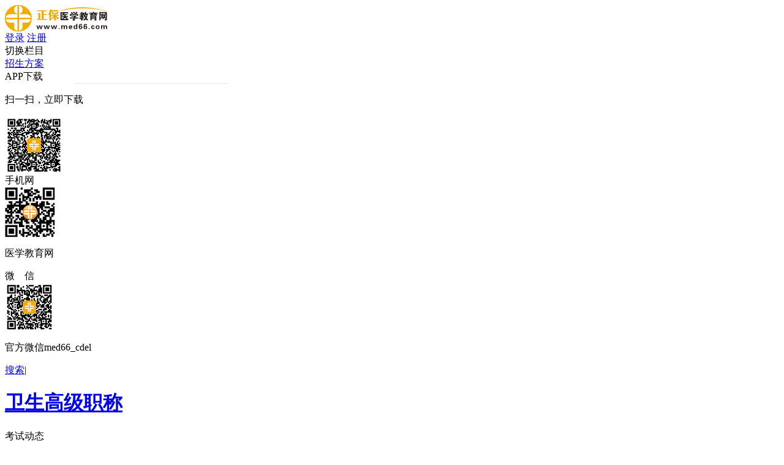

--- FILE ---
content_type: text/html
request_url: https://www.med66.com/chongqing/gaoji/
body_size: 7518
content:

<!DOCTYPE html PUBLIC "-//W3C//DTD XHTML 1.0 Transitional//EN" "http://www.w3.org/TR/xhtml1/DTD/xhtml1-transitional.dtd">
<html xmlns="http://www.w3.org/1999/xhtml">
<head>
<meta http-equiv="Content-Type" content="text/html; charset=utf-8" />
<meta http-equiv="X-UA-Compatible" content="IE=edge,chrome=1" />
<meta name="keywords" content="重庆卫生高级职称考试报名时间,重庆卫生高级职称考试评审条件,重庆卫生高级职称考试成绩查询,重庆卫生高级职称考试网,重庆医学高级职称考试网,重庆卫生高级职称考试,重庆医学高级职称考试"/>
    <meta name="description" content="重庆卫生高级职称考试网：最新2019年重庆市卫生高级职称考试报名时间、重庆市卫生高级职称考试评审条件以及2019重庆卫生高级考试成绩查询时间入口、2019证书发放领取时间等信息，提供重庆正高副高卫生职称考试模拟试题库软件，是广大重庆主任医师和副主任医师考试必备网上辅导培训网站。"/>
    <title>2019年重庆市卫生高级职称考试报名时间|评审条件|重庆卫生高级考试成绩查询|重庆卫生高级职称考试网上辅导培训_医学网</title>
  <link rel="stylesheet" type="text/css" href="//www.med66.com/css/news/2017news.min2.css" />
    <meta name="mobile-agent" content="format=html5; url=//m.med66.com//chongqing/gaoji/">
    <meta name="mobile-agent" content="format=xhtml; url=//m.med66.com//chongqing/gaoji/">
    <link rel="alternate" media="only screen and(max-width: 640px)" href="//m.med66.com//chongqing/gaoji/" >
<meta name="applicable-device" content="pc">
<script src="/js/browserRedirect.js" type="text/javascript"></script>
<!--判断是否是手机用户 -->
<script src="/js/browserRedirectIndex.js"></script> 
<!--判断是否是手机用户 End --> 
<script src="//analysis.cdeledu.com/js/med66/analytics_www_med66.js" type="text/javascript"></script>
</head>
<body>
<!-- 处理辅导栏目 -->
  
  
  
  	
  	
  
  <!-- 处理辅导栏目 End -->
  
<!-- 处理辅导栏目 End -->
		<!--页头-->
  
<!--页头-->
<div class="header layout msf">
    <a href="//www.med66.com/" target="_blank" class="logo fl" title="医学教育网"><img src="/images/2017lammu_logo.png" alt="医学教育网"></a>
    <div id="titleName"></div>
    <script src="/head/head_champion_new.js" language="javascript"></script>
  	<link rel="stylesheet" type="text/css" href="//www.med66.com/OtherItem/css/loginRegister/dialog.min.css?v=20191014"/>
  <link rel="stylesheet" type="text/css" href="//www.med66.com/css/headnew2017.css?v=20170811"/>
<div class="right fr">
    <div class="right-login fl" id="noLogin">
        <a href="javascript:void(0)" class="dzhan fl ucLoginBtn" title="学员登录">登录</a>
        <a href="javascript:void(0)" class="dzhan fl ucRegisterBtn" title="学员注册">注册</a>
    </div>
    <div class="right-loginh fl pr h-an qp" id="yesLogin" style="display: none">
            <span class="ctxt">
                <i class="xquan abs"></i>
                <img src="//member.med66.com/images/mycenter/others/default.jpg" alt="">
            </span>
        <i class="xian abs"></i>
        <div class="pop3 clearfix abs">
            <div class="pop3-t clearfix">
                <div class="pop3-t-l fl" id="loginIconUrl">
                    <a href="//member.med66.com/home/index.html#/user/myinfo/1" target="_blank">
                        <i class="dquan abs"></i>
                        <img src="//member.med66.com/images/mycenter/others/default.jpg">
                    </a>
                </div>
                <div class="pop3-t-r fl">
                    <p id="loginName"></p>
                </div>
            </div>
            <div class="pop3-c clearfix">
                <a href="//member.med66.com/mycenter/index.shtm" target="_blank" class="chan fl h-an" title="我的课程">我的课程</a>
                <a href="//member.med66.com/home/index.html#/user/myinfo/1" target="_blank" class="chan chan2 fl h-an" title="个人资料">个人资料</a>
            </div>
            <a href="javascript:void(0)" class="pop3-b" onClick="logout()" title="退出">退 出</a>
        </div>
    </div>
</div><div class="cen fr">
        <div class="cen-n01 fl pr h-an qp">
            <span class="ctxt">切换栏目</span>
            <i class="xian abs"></i>
            <div class="pop clearfix abs" style="display: none;">
                <ul class="pop-t clearfix">
                     <li><a href="//www.med66.com/yishizigekaoshi/" target="_blank" title="医师资格">医师资格</a></li>
                    <li><a href="//www.med66.com/zhiyeyaoshikaoshi/" target="_blank" title="执业药师">执业药师</a></li>
                     <li><a href="//www.med66.com/hushi/" target="_blank" title="护士资格">护士资格</a></li>
                    <li><a href="//www.med66.com/weishengzige/" target="_blank" title="卫生资格">卫生资格</a></li>
                    <li><a href="//www.med66.com/weishengdanweizhaopin/" target="_blank" title="卫生招聘">卫生招聘</a></li>
                    <li class="fiv"><a href="//www.med66.com/gaojizige/" target="_blank" title="高级职称">高级职称</a></li>
                    <li class="the"><a href="//www.med66.com/fuyouketang/" target="_blank" title="妇幼课堂">妇幼课堂</a></li>
                </ul>
            </div>
        </div>
        <a href="//www.med66.com/webhtml/project/" target="_blank" class="cen-n02 fl" title="医学教育网医师/执业药师/护士/卫生资格招生方案">招生方案</a>
        <div class="cen-n01 fl pr h-an qp qx-infobox" style="z-index:4">
                <span class="ctxt">APP下载</span>
                <div class="pop2 clearfix abs">
                    <img src="/images/common/2017lammu/qxline.png" width="364" alt="" class="qxline">
                    <p class="pop2-b">扫一扫，立即下载</p>
                    <div class="pop2-t clearfix">
                        <img src="//www.med66.com/upload/html/2018/01/li302257.png" alt="医学教育网APP下载" class="fl">
                        <div class="qx-info fl"> 
                        </div>
                    </div>
                </div>
            </div>
        <div class="cen-n01 fl pr h-an qp" style="z-index: 4">
            <span class="ctxt">手机网</span>
            <div class="pop2 clearfix abs">
                <div class="pop2-t"><img src="//www.med66.com/upload/html/2018/07/li040111.png" alt="医学教育网手机网"></div>
                <p class="pop2-b">医学教育网</p>
            </div>
        </div>
		<div class="cen-n01 fl pr h-an qp" style="z-index: 4">
            <span class="ctxt">微　信</span>
            <div class="pop2 clearfix abs">
                <div class="pop2-t"><img src="//www.med66.com/upload/html/2018/02/li260791.png" alt="医学教育网微信公号"></div>
                <p class="pop2-b">官方微信med66_cdel</p>
            </div>
        </div>
        <a href="//kuaisoo.med66.com/" target="_blank" class="cen-n03 fl" title=" ">搜索</a><span class="cen-n04 fl">|</span>
    </div></div>
<script type="text/javascript" src="//www.med66.com/js/jquery-1.9.1.min.js"></script>
<script type="text/javascript" src="//www.med66.com/js/zhuanti/app/qxapp.js" charset="gbk"></script>
<!--页头 end-->
    <!--页头 end-->
	<!--导航-->
  
    
    
      
      
      
    
    
    
    
    
  
  
  
  	
      	
<script src="//www.med66.com/js/jquery-1.9.1.min.js"></script>
<div class="navbg pr">
    <div class="nav layout msf">
        <h1 class="fl"><a href="//www.med66.com/gaojizige/" target="_self" title="卫生高级职称">卫生高级职称</a></h1>
        <div class="right fl">
            <div class="nnr2 fl an pr qp2">
                <a title="考试动态">考试动态</a>
                <div class="pop clearfix abs" style=" width: 986px; left:36px;">
                     <a href="//www.med66.com/gaojizige/baoming/" class="fl nav-zhuge" title="卫生高级职称报名时间" target="_blank">报名时间</a>
             
					
					<a href="//www.med66.com/gaojizige/kaoshishijian/" class="fl nav-zhuge" title="卫生高级职称考试时间" target="_blank">考试时间</a>
                   <a href="//www.med66.com/gaojizige/chengji/" class="fl nav-zhuge" title="卫生高级职称成绩查询" target="_blank">成绩查询</a>
				
				    <a href="//www.med66.com/gaojizige/zheng/" class="fl nav-zhuge" title="卫生高级职称资格证书领取" target="_blank">职称证书</a>
                </div>
            </div>
			<div class="nnr2 fl an pr qp2">
                <a title="政策通知">政策通知</a>
                <div class="pop clearfix abs" style=" width: 986px; left:36px;">
                    <a href="//www.med66.com/gaojizige/tiaojian/" class="fl nav-zhuge" title="卫生高级职称评审条件" target="_blank">评审条件</a>
             
					
					<a href="//www.med66.com/gaojizige/zhengcetongzhi/" class="fl nav-zhuge" title="卫生高级职称评审通知" target="_blank">评审通知</a>
                   <a href="//www.med66.com/gaojizige/wang/" class="fl nav-zhuge" title="卫生高级职称其他" target="_blank">其他</a>
                </div>
            </div>
             <a href="https://www.med66.com/yixuetiku/gaojizhicheng/index.shtml" target="_blank" class="nnr fl nav-zhuge" title="卫生高级职称">题库软件</a>
          
            <a href="https://www.med66.com/gaojizige/ziliao/" target="_blank" class="nnr fl nav-zhuge" title="卫生高级职称复习资料">复习资料</a>
            <a href="//www.med66.com/zhukaozhixing/" target="_blank" class="nnr fl nav-zhug" title="卫生高级职称招生方案">招生方案</a>          
            <a href="//www.med66.com/xuanke" target="_blank" class="nnr fl nav-zhuge" title="卫生高级职称选课中心">选课中心</a>        
      
      </div>
    </div>
    <div class="navbgsub abs"></div>
</div>
<!-- 百度统计代码 -->
<script> 
var _hmt = _hmt || [];
(function() {
var hm = document.createElement("script");
hm.src = "https://hm.baidu.com/hm.js?b3b7cb0242fd03cca92c6e073af8cf3d";  
var s = document.getElementsByTagName("script")[0];
s.parentNode.insertBefore(hm, s);
})();
</script>
  	
  	
  	
  	
  
  <!--导航 end-->
<!-- 面包屑 -->
<div class="layout clearfix crumbs_wrap msf">
<div class="crumbs fl">
您的位置：<a href='/'>医学教育网</a> > <a href='/chongqing/'>重庆卫生人才网</a> > <a href='/chongqing/gaoji/'>重庆高级职称</a></div>

	</div>
<!-- 面包屑 end-->	
<div class="layout clearfix msf">
<!-- 左侧列表 -->
<div class="main_left fl">
  <!-- 广告位 -->
  

  <!-- 广告位 end-->
<!-- 二级导航 -->
<div class="tab_tit clearfix">
   
<h2  style="width: 300px;text-indent: 16px;font-size: 20px;color: #333;font-weight: normal;float: left;">重庆高级职称</h2>
</div>
<!-- 二级导航end -->
<!-- 报名时间列表内容 -->
<div class="news_con" style="display: block;">
<!-- 列表内容 -->
<div class="list_con">
<div class="list">
<ul>
  
  

          
            
          <li><span class="time">2018-01-05</span><a href="/chongqing/gaoji/xk1801096197.shtml" target="_blank" title="重庆市2018年卫生技术副高级资格专业能力考试报名通知">重庆市2018年卫生技术副高级资格专业能力考试报名通知</a></li>
            
          <li><span class="time">2017-08-21</span><a href="/chongqing/gaoji/xk1708286523.shtml" target="_blank" title="重庆市2017年卫生技术专业高级资格申报工作通知">重庆市2017年卫生技术专业高级资格申报工作通知</a></li>
            
          <li><span class="time">2017-06-01</span><a href="/henan/gaoji/xk1706277346.shtml" target="_blank" title="2017年重庆市卫生副高级职称考试成绩查询时间">2017年重庆市卫生副高级职称考试成绩查询时间</a></li>
            
          <li><span class="time">2017-06-09</span><a href="/chongqing/gaoji/xk1706146872.shtml" target="_blank" title="重庆市2017年卫生技术副高级资格专业能力考试合格分数线">重庆市2017年卫生技术副高级资格专业能力考试合格分数线</a></li>
            
          <li><span class="time">2017-02-23</span><a href="/chongqing/gaoji/sj1702239508.shtml" target="_blank" title="重庆市关于2017年全市卫生技术副高级资格专业能力考试报名工作的通知">重庆市关于2017年全市卫生技术副高级资格专业能力考试报名工作的通知</a></li>
            
          <li><span class="time">2016-12-12</span><a href="/chongqing/gaoji/hl1612128900.shtml" target="_blank" title="2017年重庆卫生技术副高级资格专业能力考试报名时间">2017年重庆卫生技术副高级资格专业能力考试报名时间</a></li>
            <li class="xian"></li>
          <li><span class="time">2016-11-23</span><a href="/chongqing/gaoji/hl1611236165.shtml" target="_blank" title="重庆市2016年卫生副高级资格专业能力考试专业目录">重庆市2016年卫生副高级资格专业能力考试专业目录</a></li>
            
          <li><span class="time">2016-10-31</span><a href="/chongqing/gaoji/hl1611046917.shtml" target="_blank" title="2016年重庆市卫生技术高级职务任职资格评审通过人员公示">2016年重庆市卫生技术高级职务任职资格评审通过人员公示</a></li>
            
          <li><span class="time">2016-10-11</span><a href="/chongqing/gaoji/hl1610125922.shtml" target="_blank" title="重庆市卫生技术副高级资格专业能力考试收费标准">重庆市卫生技术副高级资格专业能力考试收费标准</a></li>
            
          <li><span class="time">2016-10-11</span><a href="/chongqing/gaoji/hl1610123620.shtml" target="_blank" title="2016年重庆市卫生技术副高级资格专业能力考试部分考试费退还公告">2016年重庆市卫生技术副高级资格专业能力考试部分考试费退还公告</a></li>
            
          <li><span class="time">2016-10-09</span><a href="/chongqing/gaoji/hl1610099309.shtml" target="_blank" title="重庆市2016年高级职务评审答辩工作通知">重庆市2016年高级职务评审答辩工作通知</a></li>
            
          <li><span class="time">2016-05-04</span><a href="/chongqing/gaoji/wj1605187709.shtml" target="_blank" title="2016年重庆市卫生技术副高级资格专业能力考试的通知">2016年重庆市卫生技术副高级资格专业能力考试的通知</a></li>
            <li class="xian"></li>
          <li><span class="time">2016-05-04</span><a href="/chongqing/gaoji/wj1605188931.shtml" target="_blank" title="2016年重庆市卫生技术副高级资格专业能力考试专业目录">2016年重庆市卫生技术副高级资格专业能力考试专业目录</a></li>
            
          <li><span class="time">2016-05-18</span><a href="/chongqing/gaoji/wj1605189633.shtml" target="_blank" title="2016年重庆市卫生技术副高级资格专业能力考试登记表">2016年重庆市卫生技术副高级资格专业能力考试登记表</a></li>
            
          <li><span class="time">2016-02-22</span><a href="/chongqing/gaoji/ya1602226736.shtml" target="_blank" title="2016年重庆市晋升卫生高级职称资格条件">2016年重庆市晋升卫生高级职称资格条件</a></li>
            
          <li><span class="time">2016-02-15</span><a href="/chongqing/gaoji/ya1602152447.shtml" target="_blank" title="重庆市万州各县2016卫生专业技术资格考试报名点材料审核时间安排表">重庆市万州各县2016卫生专业技术资格考试报名点材料审核时间安排表</a></li>
        
</ul> 
</div>
<div class="fy msf">
  
	</div>
</div>
<!-- 列表内容end -->
</div>
<!-- 报名时间列表内容end -->
</div>
<!-- 左侧列表end -->
<!-- 右侧 -->
<div class="main_right fr r-he">
   
  
  <!-- 考试辅导 -->
    <div class="title">
                    <div class="t1">
                        <i></i>编辑推荐
            
                    </div>
    </div>

  

<div class="hot_news">
<ul>
 
   
    
     <li><a title="【通知】各地卫生高级职称考试评审通知实时汇总！" target="_blank" href="https://www.med66.com/gaojizige/tiaojian/li2107057189.shtml" style="">【通知】各地卫生高级职称考试评审通知实时汇总！</a></li>
   
   
    
     <li><a title="【考情】2021卫生高级职称考试各地情况汇总！" target="_blank" href="https://www.med66.com/gaojizige/zhengcetongzhi/li2107125283.shtml" style="">【考情】2021卫生高级职称考试各地情况汇总！</a></li>
   
   
    
     <li><a title="【好课】2022卫生资格课程热招 拒绝陪跑 赶超对手！" target="_blank" href="https://www.med66.com/weishengzige/project-22wszg/index.shtml" style="">【好课】2022卫生资格课程热招 拒绝陪跑 赶超对手！</a></li>
   
</ul>
</div>

  <!-- 考试辅导end -->
  	
    <!-- 广告位 -->
  
  
<div class="title"><div class="t1"><i></i>考试辅导</div></div>

 
   
    
		<div class="coach_pic">
			<a href="https://www.med66.com/weishengzige/project-gxdzb/index.shtml" target="_blank" title="2022卫生资格高效定制班：报名不过按协议退费&#32;考试不过按协议重学！">
				
				
					<img src="//www.med66.com/upload/resources/image/2021/06/23/292634.png" alt="2022卫生资格高效定制班：报名不过按协议退费&#32;考试不过按协议重学！" title="2022卫生资格高效定制班：报名不过按协议退费&#32;考试不过按协议重学！">
				
				
			</a>
		</div>
	
	

  <!-- 广告位end -->
  <!-- 助考之星 -->
  
  <!-- 直播end -->
   
  
 <!-- 右侧end -->
  <!-- 版权 -->
  
<div class="more_footer">
<a href="//www.med66.com/helpcenter/li1801299785.shtml" target="_blank" title="版权说明">版权说明</a>&#12288;|&#12288;<a href="mailto:mededit@cdeledu.com" target="_blank" title="医学教育网邮箱">编辑邮箱</a>&#12288;|&#12288;<a href="//www.med66.com/webhtml/hezuo.shtml" target="_blank" title="合作说明">欢迎合作</a>&#12288;|&#12288;<a href="//www.med66.com/sitemap.shtml" target="_blank" title="网站地图">网站地图</a>
</div>
<!-- 版权end -->
  </div>
	</div>
<!--公用页尾-->

<div class="footer_wrap">
	<div class="footer" style="line-height: 32px; font-size: 12px; font-family:\5FAE\8F6F\96C5\9ED1,\9ED1\4F53; text-align: center; color: #666; margin: 10px auto;">
		Copyright <font style="font-family: Verdana,Arial,Helvetica,sans-serif;">&copy;</font> 2005 - <span id="changYear"></span> www.med66.com All Rights Reserved.　北京正保医教科技有限公司 版权所有<br />
		客服邮箱：<a href="mailto:med66@cdeledu.com" zhuge-name="客服邮箱" style="color: #666;">med66@cdeledu.com</a>　建议邮箱：<a title="医学教育网建议邮箱账号" zhuge-name="建议邮箱" href="mailto:medjy@cdeledu.com" style="color: #666;">medjy@cdeledu.com</a>　投诉电话：010-82330110<br />
		<a href="//www.med66.com/licence/icp.htm" target="_blank" title="京ICP证：京B2-20200993" zhuge-name="京ICP证" style="color: #666;">京ICP证：京B2-20200993</a>&#12288; <a href="//beian.miit.gov.cn/" target="_blank" title="医学教育网互联网信息服务：京ICP备20013320号-1" zhuge-name="京ICP证" style="color: #666;">京ICP备20013320号-1</a>　　<a href="//www.med66.com/licence/cbw.htm" target="_blank" rel="external nofollow" title="医学教育网出版物经营许可证：京批字第直0579号" zhuge-name="出版物经营许可证" style="color: #666;">出版物经营许可证</a>　<img src="//www.med66.com/upload/html/2017/05/li040387.png" style="display:inline-block; vertical-align: middle; width: 20px; height: 20px;" border="0"  width="20" height="20"/><a href="//www.beian.gov.cn/portal/registerSystemInfo?recordcode=11010802020153" target="_blank" title="医学教育网京公网安备11010802020153号" zhuge-name="京公网安备" style="color: #666;">京公网安备11010802020153号</a>　
	</div>
</div>
<script type="text/javascript">
    if(typeof jQuery == 'undefined'){document.write("<script src=\"//www.med66.com/js/jquery-1.9.1.min.js\">"+"</scr"+"ipt>");}
    if(typeof jqueryCookie == 'undefined'){document.write("<script src=\"//www.med66.com/js/jquery.cookie.min.js\">"+"</scr"+"ipt>");}
</script>
<script type="text/javascript" src="//www.med66.com/js/judgeBrowers.min.js"></script>
<script>
	//获取当前页面来源地址并作为参数传给纠错页面
    var _hmt = _hmt || [];
    (function() {
        var hm = document.createElement("script");
        hm.src = "//hm.baidu.com/hm.js?072191e710028974c49838d068b2a510";
        var s = document.getElementsByTagName("script")[0];
        s.parentNode.insertBefore(hm, s);
    })();
      var date = new Date();
     var year = date.getFullYear();
     document.getElementById('changYear').innerText = year;
</script>
<!-- 监控广告投放 -->
<script type="text/javascript" src="//www.med66.com/global/poster.js"></script>
<script type="text/javascript" src="//csms.cdeledu.com/collect/js/collect/visit.js?v=1.0"></script>

<script type="text/javascript" src="//www.med66.com/global/js/uuid.js"></script>
<!-- 登录js（loginRegister/head2019.min.js）不能添加www.med66.com域名 -->
<script type="text/javascript" src="/OtherItem/js/loginRegister/head2019.min.js" charset="UTF-8"></script>
<!--公用页尾 end-->
<!--右侧浮动-->

<link rel="stylesheet" type="text/css" href="//www.med66.com/css/24homePage/include/rightNav2024.css"/>
<div class="rightFloatNav">
    <div class="rightFloatNav-newPeople">
        <a href="//www.med66.com/ziliaoku/" target="_blank" title="免费资料"><img src="/images/common/2021rightFloat/xryl.png" alt=""/></a>
    </div>
    <ul class="rightFloatNav-list">
        <li class="rf-app">
            <a href="javascript:void(0)"><i class="rf-app-icon"></i>APP</a>
            <div class="rightFloatNav-layer rightFloatNav-app-layer">
                <div class="rightFloatNav-app-ewm fl">
                    <img src="//www.med66.com/upload/html/2019/07/gl030579.png" width="90" height="90" alt="APP下载">扫一扫立即下载
                </div>
                <div class="rightFloatNav-app-info"></div>
            </div>
        </li>
        <li class="rf-online">
            <a href="//24olv2.med66.com/"><i class="rf-online-icon"></i>在线客服</a>
        </li>
        <li class="rf-getData">
            <a href="javascript:void(0)"><i class="rf-phone-icon"></i>咨询电话</a>
            <div class="rightFloatNav-layer rightFloatNav-phone-layer">
                <div class="phone_nums">010 82311666<br>400 650 1888</div>
            </div>
        </li>
        <li class="rf-pub">
            <a href="javascript:void(0)"><i class="rf-pub-icon"></i>官方号</a>
            <div class="rightFloatNav-layer rightFloatNav-pub-layer">
                <div class="pub-ewm"><img src="/images/common/2021rightFloat/ewm-wx.png"><p>官方公众号<br>微信扫一扫</p></div>
                <div class="pub-ewm"><img src="/images/common/2021rightFloat/ewm-sp.png"><p>官方视频号<br>微信扫一扫</p></div>
                <div class="pub-ewm"><img src="/images/common/2021rightFloat/ewm-dy.png"><p>官方抖音号<br>抖音扫一扫</p></div>
            </div>
        </li>
        <li>
            <a href="//www.med66.com/zhuanti/fankui/?gg=www_right" target="_blank"><i class="rf-fankui-icon"></i>投诉建议</a>
        </li>
    </ul>
    <div class="rf-returnTop">
        <a href="javascript:void(0)"><i class="rf-returnTop-icon"></i>回到顶部</a>
    </div>
    <a href="javascript:void(0)" class="rightFloatNav-switch-icon">折叠</a>
</div>
<script type="text/javascript">
    if(typeof jQuery == 'undefined'){document.write("<script src=\"//www.med66.com/js/jquery-1.9.1.min.js\">"+"</scr"+"ipt>");}
</script>
<script type="text/javascript" src="//24olv2.med66.com/resource/pcbox/js/24olv2_box.js"></script>
<script type="text/javascript" src="/js/24homePage/include/rightNav2024.js"></script>
<!--右侧浮动 End-->
	<!--页头js文件-->
	<script type="text/javascript" src="/js/headnew2017.min.js"></script>
	<script type="text/javascript">
//页面配置项
var requireConfig = {
//lamuUrl : '/lamu/lamu-2017news_require_test', //拉幕地址 
//piaoUrl : '/lamu/piao2017cjccb_require_test' //飘图地址 
};
//版本号
var require = {
urlArgs : 'v=201709251'
};
	</script>
	<script type="text/javascript" data-main="/js/news/2017/index2017" src="/js/require.js"></script>
  	<script type="text/javascript" src="//www.med66.com/OtherItem/js/loginRegister/loginDialog.js"></script>
	<script type="text/javascript" src="/js/common/2017news-analysis.js"></script>
	<!--<script type="text/javascript" src="/js/listpage/fy.js"></script>-->

<script src="https://www.med66.com/zcms/stat/front/stat.js" type="text/javascript"></script>
<script>
if(window._zcms_stat)_zcms_stat("SiteID=8&CatalogInnerCode=001455000002&Type=null&Dest=https://www.med66.com/zcms/stat/dealer");
</script>

<!-- App=ZCMS(ZCMS内容管理系统) 2.5.28121,CostTime=19,PublishDate=2020-06-10 02:59:45 -->
</body>
</html>

--- FILE ---
content_type: text/html; charset=utf-8
request_url: https://data.cdeledu.com/bdp/get/uuid/?jsoncallback=callback_1769768884119_hymx0ouqiyb
body_size: 108
content:
 callback_1769768884119_hymx0ouqiyb({"uuid": "2934a50331-1e717f8-d5eb65f914"})

--- FILE ---
content_type: application/javascript; charset=UTF-8
request_url: https://analysis.cdeledu.com/js/med66/analytics_www_med66.js
body_size: 6217
content:
(function(){var c=function(f){this.config={url:"",type:"get",async:true,dataType:"json",contentType:"text/html; text/plain;  charset=UTF-8",cbName:"callback",data:{}};this.start(f)};var d=null;c.init=function(f){new c(f)};c.prototype={constructor:c,createXHR:function(){var k;if(typeof XMLHttpRequest!="undefined"){return new XMLHttpRequest()}else{if(typeof ActiveXObject!="undefined"){var g=["Msxml2.XMLHTTP.6.0","Msxml2.XMLHTTP.3.0","Msxml2.XMLHTTP","Microsoft.XMLHTTP"],j,f;for(j=0,f=g.length;j<f;j++){try{if(k=new ActiveXObject(g[j])){break}}catch(h){k=null}}if(!k){throw new Error("No XHR.")}else{return k}}else{throw new Error("No XHR object available.")}}},start:function(l){d=new this.createXHR();if(l.url){this.config.url=l.url}else{throw new Error("url cannot be null!")}if(l.type){this.config.type=l.type}if(l.async){this.config.async=l.async}if(l.dataType){this.config.dataType=l.dataType}if(l.data){this.config.data=l.data}if(l.success){this.config.success=l.success}if(l.fail){this.config.fail=l.fail}if(l.cbName){this.config.cbName=l.cbName}var g=function(){if(d.readyState==4){if((d.status>=200&&d.status<300)||d.status==304){if(l.success){l.success(d.responseText)}}else{if(l.fail){l.fail()}else{throw new Error("Request was unsucessful:"+d.status)}}}};if(this.config.dataType=="json"||this.config.dataType=="JSON"){if((this.config.type=="GET")||(this.config.type=="get")){for(var f in this.config.data){this.config.url=a(this.config.url,f,this.config.data[f])}d.onreadystatechange=g;d.open(this.config.type,this.config.url,this.config.async);d.send(null)}if(this.config.type=="POST"||this.config.type=="post"){d.addEventListener("readystatechange",g);d.open(this.config.type,this.config.url,this.config.async);if(l.contentType){this.config.contentType=l.contentType}d.setRequestHeader("Content-Type",this.config.contentType);d.send(b(this.config.data))}}else{if((this.config.dataType=="jsonp")||(this.config.dataType=="JSONP")){if((this.config.type=="GET")||(this.config.type=="get")){if(!l.url||!l.callback){throw new Error("params is illegal!")}else{this.config.callback=l.callback}var k=this.config.cbName;var h=document.getElementsByTagName("head")[0];this.config[this.config.callback]=k;var j=document.createElement("script");h.appendChild(j);window[k]=function(m){h.removeChild(j);clearTimeout(j.timer);window[k]=null;l.success&&l.success(m)};if(l.time){j.timer=setTimeout(function(){h.removeChild(j);l.fail&&l.fail({message:"over time"});window[k]=null},l.time)}this.config.url=this.config.url+"?jsoncallback="+k;for(var i in this.config.data){this.config.url=a(this.config.url,i,this.config.data[i])}j.src=this.config.url}}else{throw new Error("dataType is error!")}}}};function a(g,f,h){g+=(g.indexOf("?")==-1?"?":"&");g+=encodeURIComponent(f)+"="+encodeURIComponent(h);return g}function b(g){var i="";var h="";for(var f in g){h=f+"="+g[f];i+=h+"&"}return i.slice(0,i.length-1)}window.cdelAjax=c})();function get_domain(){var d=window.location.href.split("/")[2];var b=["com","net","org","gov","edu","mil","biz","name","info","mobi","pro","travel","museum","int","areo","post","rec"];var a=d.split(".");var f="";if(a.length<=1){return f}if(!isNaN(a[a.length-1])){return f}var c=0;while(c<b.length&&b[c]!=a[a.length-1]){c++}if(c!=b.length){return a[a.length-2]+"."+a[a.length-1]}else{c=0;while(c<b.length&&b[c]!=a[a.length-2]){c++}if(c==b.length){return a[a.length-2]+"."+a[a.length-1]}else{return a[a.length-3]+"."+a[a.length-2]+"."+a[a.length-1]}}}function set_uuid(){cdelAjax.init({url:"//data.cdeledu.com/bdp/get/uuid/",type:"GET",dataType:"jsonp",data:{},callback:"callback_"+new Date().getTime()+"_"+Math.random().toString(36).substr(2),time:"2000",cbName:"callback_"+new Date().getTime()+"_"+Math.random().toString(36).substr(2),success:function(b){var a=b.uuid;var c=new Date();c.setTime(c.getTime()+10*365*24*3600*1000);document.cookie="bdp_uuid="+escape(a)+";expires="+c.toGMTString()+";path=/;domain="+get_domain()}})}var bdp_uuid=document.cookie.match(new RegExp("(^| )bdp_uuid=([^;]*)(;|$)"));if(bdp_uuid==null){try{set_uuid()}catch(err){}}try{if(typeof _paq=="undefined"){var strDomain=document.domain;var comoonHost="analysis.cdeledu.com";var siteHost="www.med66.com";var _paq=_paq||[];_paq.push(["trackPageView"]);_paq.push(["setDocumentTitle",document.title]);_paq.push(["enableLinkTracking"]);(function(){var a="//"+comoonHost+"/js/analysis/";_paq.push(["setTrackerUrl","//"+siteHost+"/images/analytics/analytics.ico"]);_paq.push(["setSiteId",siteHost]);var f=document,c=f.createElement("script"),b=f.getElementsByTagName("script")[0];c.type="text/javascript";c.async=true;c.defer=true;c.src=a+"analytics.js";b.parentNode.insertBefore(c,b)})()}}catch(err){}try{(function(c){if(typeof c.CDELTracker!=="undefined"){return false}else{var d="//analysis.cdeledu.com/js/analysis/cdeltracker.min.js?_ver=1.0.7";var a=document.createElement("script"),b=document.getElementsByTagName("script")[0];a.type="text/javascript";a.async=true;a.defer=true;a.src=d;b.parentNode.insertBefore(a,b)}})(window)}catch(e){}try{(function(){window.zhuge=window.zhuge||[];window.zhuge.methods="_init identify track getDid getSid getKey setSuperProperty setUserProperties setPlatform".split(" ");window.zhuge.factory=function(c){return function(){var d=Array.prototype.slice.call(arguments);d.unshift(c);window.zhuge.push(d);return window.zhuge}};for(var b=0;b<window.zhuge.methods.length;b++){var a=window.zhuge.methods[b];window.zhuge[a]=window.zhuge.factory(a)}window.zhuge.load=function(f,d){if(!document.getElementById("zhuge-js")){var g=document.createElement("script");var h=new Date();var j=h.getFullYear().toString()+h.getMonth().toString()+h.getDate().toString();g.type="text/javascript";g.id="zhuge-js";g.async=!0;g.src="//zhugejs.cdeledu.com/js/analysis/zhuge.min.js?v="+j;g.onerror=function(){window.zhuge.identify=window.zhuge.track=function(c,k,l){if(l&&Object.prototype.toString.call(l)==="[object Function]"){l()}else{if(Object.prototype.toString.call(k)==="[object Function]"){k()}}}};var i=document.getElementsByTagName("script")[0];i.parentNode.insertBefore(g,i);window.zhuge._init(f,d)}};window.zhuge.load("398ef39b99ae45a8b13223f21136d01b")})()}catch(err){};var _hmt=_hmt||[];(function(){var b=document.createElement("script");b.src="//hm.baidu.com/hm.js?072191e710028974c49838d068b2a510";var a=document.getElementsByTagName("script")[0];a.parentNode.insertBefore(b,a)})();